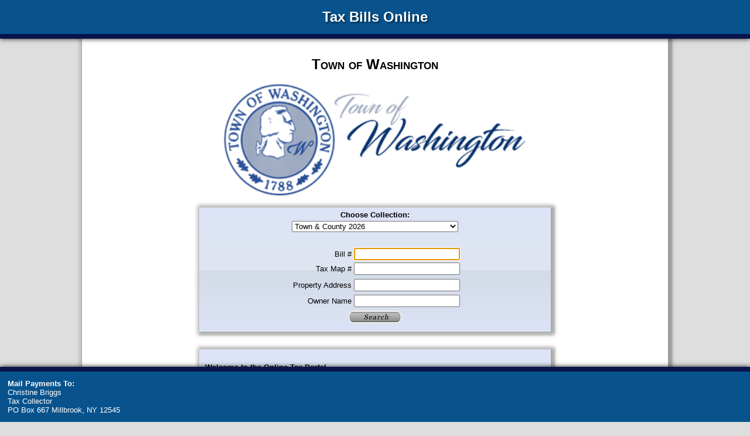

--- FILE ---
content_type: text/html; charset=utf-8
request_url: https://egov.basgov.com/Washington/
body_size: 12835
content:


<!DOCTYPE html PUBLIC "-//W3C//DTD XHTML 1.0 Transitional//EN" "http://www.w3.org/TR/xhtml1/DTD/xhtml1-transitional.dtd">

<html xmlns="http://www.w3.org/1999/xhtml" >
	<head id="Head1"><link rel="stylesheet" type="text/css" href="searchPage.css" /><title>
	BAS | Internet Tax
</title></head>
	<body>
		<form method="post" action="./" id="form1">
<div class="aspNetHidden">
<input type="hidden" name="__LASTFOCUS" id="__LASTFOCUS" value="" />
<input type="hidden" name="__VIEWSTATE" id="__VIEWSTATE" value="/[base64]" />
</div>

<script type="text/javascript">
//<![CDATA[
var theForm = document.forms['form1'];
if (!theForm) {
    theForm = document.form1;
}
function __doPostBack(eventTarget, eventArgument) {
    if (!theForm.onsubmit || (theForm.onsubmit() != false)) {
        theForm.__EVENTTARGET.value = eventTarget;
        theForm.__EVENTARGUMENT.value = eventArgument;
        theForm.submit();
    }
}
//]]>
</script>


<script src="/WebResource.axd?d=xFaYuUFfOJvFR6IRLvd1kZpeB1NSuxgnKr1DngW00b3l3IduhQqG_LgQ2NSSfCnIADPSw4_vk0z4SIBgpgotlq1mnASlhZ2AlNel75Q07cc1&amp;t=638628080640000000" type="text/javascript"></script>


<script src="/WebResource.axd?d=2yDTtXZCDtE-RRzPoaL-Fdra67zZpSO4SDv3_xq84nOQGnXWn7MTLFAczuRIEi6es-AZg6J2uNFzRfn824PO6eKhLxyWUPk0TyMTVZFhPRc1&amp;t=638628080640000000" type="text/javascript"></script>
<div class="aspNetHidden">

	<input type="hidden" name="__VIEWSTATEGENERATOR" id="__VIEWSTATEGENERATOR" value="B4A15349" />
	<input type="hidden" name="__EVENTTARGET" id="__EVENTTARGET" value="" />
	<input type="hidden" name="__EVENTARGUMENT" id="__EVENTARGUMENT" value="" />
	<input type="hidden" name="__EVENTVALIDATION" id="__EVENTVALIDATION" value="/wEdABqFpPSeR7NOwoTRnOLZBTg7qHEBCKDVbFzS52LLIpH0XR03v6sJ0tFcX4MHNiMG+7BiCwdp2LLP+r0Mozhy73ZC2fQR55pz9djUgYpzP4S2sfvM4fY9rQzP+ngKZYU4AiA7dy+Fz5rK/M2h4DwVM/Kcaga9/4hKpRERFwZN80TYm9fwadkYuGLP14poRX5kuIK76eup43O0XQpNaTfg6PH6Wzp0BSp6gy1bdi0utE15N4dDzKZ8fTpfS2upIzElKx/1MwmBHonSrQVImGqmMCulvco2NXpdty870kZpf8tlQGQ5IgKHjlFHM/FDZs4p09kwBzV65P705Mvdk3kvHsBs36wwFXY2y6HKS1iL/nz+DOBpVTmDRVWAnlfD0IfbVyvLcUOh9aX/+Mm+nnul4kkqSLETwEpIPSGV/A3bSuaAqytpH85/4raHuX2fuX/Y+fObxQL5BlOFjuNE7PsU9iCU6RnICe1WRJTzB8ef2YffDQwf2LIZIwCq5hLTa20rQMeO1N1XNFmfsMXJasjxX85jP8gn50f5wbeRc8sYI03jnZhp3n4dMf9xSDAbEsgUFTT9XS3swCzXFdNfe5tK2+f4" />
</div>
			
<link rel="stylesheet" type="text/css" href="searchPage.css" />
<div class="header">Tax Bills Online</div>
				
			<div class="background">
				<div class="content">
					<div class="titleLayer">
						<span style="font-variant: small-caps;font-size:X-Large;"><b>Town of Washington</b></span>
						<br />
						<span style="font-size:x-small;"><i></i></span>
					</div>
					
					<div class="logoLayer"></div> 
					
					<div class="searchBoxLayer">
						Choose Collection:<br />
						<table width="100%">
							<tr>
								<!-- Drop down list will be populated behind the scenes by Code behind -->
								<td colspan="2" style="height: 21px">
									<select name="DropDownList1" id="DropDownList1" style="width:284px;">
	<option selected="selected" value="24">Town &amp; County 2026                      </option>
	<option value="23">Town &amp; County 2025                      </option>
	<option value="18">Town &amp; County 2024                      </option>
	<option value="17">Town &amp; County 2023                      </option>
	<option value="16">Town &amp; County 2022                      </option>
	<option value="15">Town &amp; County 2021                      </option>
	<option value="14">Town &amp; County 2020                      </option>
	<option value="13">Town &amp; County 2019                      </option>
	<option value="12">Town &amp; County 2018                      </option>
	<option value="11">Town &amp; County 2017                      </option>
	<option value="10">Town &amp; County 2016                      </option>
	<option value="9">Town &amp; County 2015                      </option>
	<option value="8">Town &amp; County 2014                      </option>
	<option value="7">Town &amp; County 2013                      </option>
	<option value="6">Town &amp; County 2012                      </option>
	<option value="5">Town &amp; County 2011                      </option>
	<option value="4">Town &amp; County 2010                      </option>
	<option value="3">Town &amp; County 2009                      </option>
	<option value="2">Town &amp; County 2008                      </option>

</select>
								</td>
							</tr>
							<tr>
								<td style="width:352px; height: 21px; text-align: center" colspan="2"></td>
							</tr>
							<tr>
								<!--<span id="lblBillno">Bill #</span>-->
								<!--<input name="txtBill" type="text" id="txtBill" style="width:181px;" />-->
								<td class="searchCriteria" align="center"><span id="lblBillno">Bill #</span></td><td style="width:100px" align="left"><input name="txtBill" type="text" id="txtBill" style="width:181px;" /></td>
							</tr>
							<tr>
								<!--<span id="lblTaxMap">Tax Map #</span>-->
								<!--<input name="txtTaxMap" type="text" id="txtTaxMap" style="width:181px;" />-->
								<td class="searchCriteria" align="center"><span id="lblTaxMap">Tax Map #</span></td><td style="width: 100px" align="left"><input name="txtTaxMap" type="text" id="txtTaxMap" style="width:181px;" /></td>
							</tr>
							<tr>
								<!---->                        
								
							</tr>
							<tr>
								<!--<span id="lblPropertyAddress">Property Address</span>-->
								<!--<input name="txtPropertyAd" type="text" id="txtPropertyAd" style="width:181px;" />-->
								<td class="searchCriteria" align="center"><span id="lblPropertyAddress">Property Address</span></td><td style="width: 100px; height: 26px;" align="left"><input name="txtPropertyAd" type="text" id="txtPropertyAd" style="width:181px;" /></td>
							</tr>
							<tr>
								<!--<span id="lblOwnerName">Owner Name</span>-->
								<!--<input name="txtOwner" type="text" id="txtOwner" style="width:181px;" />-->
								<td class="searchCriteria" align="center"><span id="lblOwnerName">Owner Name</span></td><td style="width: 100px" align="left"><input name="txtOwner" type="text" id="txtOwner" style="width:181px;" /></td>
							</tr>
							<tr>
								<td colspan="2"><input type="image" name="btnSearch" id="btnSearch" src="../images/btnSearch.png" /></td>
							</tr>
							<tr>
								<td id="searchHelp" colspan="2"></td>
</td>
							</tr>
							</table>
							
					</div>
					
					<div class="leftTab">
                        <p><strong>Welcome to the Online Tax Portal</strong><br><br>We hope you find this as an easy and convenient way to lookup information on your tax bill. If you have any further questions about your tax bill, please contact your local Tax Collector.<br><br>Above you will find several search filters that can be used to reduce the number of results making it easier for you to find your bill. One of the most used filters is the Owner Name field. By entering your last name into the Owner Name field and hitting search, the site will only return records that match the information provided. If too many results are returned, you can further refine the search by the remaining fields listed.</p>
                    </div>
					
					
					<!--<div id="rightTabLayer" class="rightTabLayer">                        
						<textarea name="txtRightTab" rows="2" cols="20" readonly="readonly" id="txtRightTab" style="background-color:Transparent;border-style:None;font-size:Small;overflow:hidden; margin:5px;">
</textarea>
					</div>-->
				</div>
			</div>
			
			
<link rel="stylesheet" type="text/css" href="searchPage.css" />
<div class="footerLayer" id="footerLayer" style="z-index: 101">              
	
			<table width="100%">
				<tr>
					<td width="33%">
						<table cellpadding="0" cellspacing="0" border="0" style="font-size: small; margin: 0px; vertical-align: top;">
							<tr>
								<td><b>Mail Payments To:</b></td>
							</tr>
							<tr>
								<td>
									Christine Briggs              
								</td>
							</tr>
							<tr>
								<td>
									Tax Collector            
								</td>
							</tr>
							<tr>
								<td>
									PO Box 667
Millbrook, NY  12545
								</td>
							</tr>
						</table>
					</td>
					<td width="34%" align="center">
                    &nbsp;
						
					</td>
					<td width="33%"></td>
				</tr>
			</table>
		
</div> 
			
			<!--These divs are no longer used but must remain on the page for things to work properly-->
			<div id="leftImageLayer" style="display: none;"></div>
			<div id="rightImageLayer" style="display: none;"></div>		
		

<script type="text/javascript">
//<![CDATA[
WebForm_AutoFocus('txtBill');//]]>
</script>
</form>
	</body>
</html>

--- FILE ---
content_type: text/css
request_url: https://egov.basgov.com/Washington/searchPage.css
body_size: 4891
content:
body
{
    margin: 0px;
    font-family: Arial, Helvetica, sans-serif;
	background-color: #dedede;
}

/*------*/
/*Header*/
/*------*/
div.header
{
	position:fixed;
	top: 0px;
	width: 100%;
	padding: 15px;
	height: auto;
    background: #08538d;
    border-bottom: 8px solid #09134b;
	font-size: 24px;
	font-weight: bold;
	color: #ffffff;
	text-align: center;
	text-shadow: 2px 2px 3px rgba(0, 0, 0, 0.5);
	box-shadow: 0 0 8px rgba(0,0,0,.9);
    -moz-box-shadow: 0 0 8px rgba(0,0,0,.9);
    -webkit-box-shadow: 0 0 8px rgba(0,0,0,.9);
}

/*----------*/
/*Background*/
/*----------*/
div.background
{
	margin: auto;
	background-color: #ffffff;
	width: 1000px;
	box-shadow: 0 0 0 4px rgba(255, 255, 255, 0.26), 2px 1px 6px 4px rgba(10, 10, 0, 0.5);
	/* Mozilla Firefox */
	-moz-box-shadow: 0 0 0 4px rgba(255, 255, 255, 0.26), 2px 1px 6px 4px rgba(10, 10, 0, 0.5);
	/* Safari */
	-webkit-box-shadow: 0 0 0 4px rgba(255, 255, 255, 0.26), 2px 1px 6px 4px rgba(10, 10, 0, 0.5);
	min-height: 800px;
	max-height: 100%;
}

/*------------*/
/*Main Content*/
/*------------*/
div.content
{
	margin-top: 66px;
	padding-top: 30px;
	margin-bottom: 94px;
	padding-bottom: 30px;
}

div.titleLayer
{
    text-align: center;
    font-size: medium;
	margin-bottom: 15px;
}

div.logoLayer
{
    height: 200px;
    background-image: url(images/logo1.png);
    background-repeat: no-repeat;
    background-position: center;
    background-size: auto 100%;
	margin-bottom: 15px;
}

div.searchBoxLayer {
    text-align: center;
	width: 600px;
    font-weight: bold;
    font-size: small;
    font-family: Arial, Helvetica, sans-serif;
    padding: 5px;
	margin: 0 auto;
    background-color: rgba(169, 185, 239, 0.7);
    
	/* Chrome */
    background-image: -webkit-linear-gradient(top, rgba(246,248,249,.5) 0%, rgba(229,235,238,.8) 50%, rgba(215,222,227,.8) 51%, rgba(245,247,249,.5) 100%);
	/* Firefox */
    background-image: -moz-linear-gradient(top, rgba(246,248,249,.5) 0%, rgba(229,235,238,.8) 50%, rgba(215,222,227,.8) 51%, rgba(245,247,249,.5) 100%);
    box-shadow: 0 0 0 4px rgba(255, 255, 255, 0.26), 2px 1px 6px 4px rgba(10, 10, 0, 0.5);
	/* Mozilla Firefox */
    -moz-box-shadow: 0 0 0 4px rgba(255, 255, 255, 0.26), 2px 1px 6px 4px rgba(10, 10, 0, 0.5);
	/* Safari */
    -webkit-box-shadow: 0 0 0 4px rgba(255, 255, 255, 0.26), 2px 1px 6px 4px rgba(10, 10, 0, 0.5);
}

td#searchHelp
{
    font-style:italic;
    font-weight:normal !important;
}

td.searchCriteria
{
    width: 122px;
    font-size: small;
    font-family: Sans-Serif;
    font-weight: normal;
    text-align: right;
}

div.leftTab
{
    width: 600px;
    text-align: left;
	padding: 10px;
	margin: 30px auto 0px auto;
    background-color: rgba(169, 185, 239, 0.7);
    font-size: small;
	/* Chrome */
    background-image: -webkit-linear-gradient(top, rgba(246,248,249,.5) 0%, rgba(229,235,238,.8) 50%, rgba(215,222,227,.8) 51%, rgba(245,247,249,.5) 100%);
	/* Firefox */
    background-image: -moz-linear-gradient(top, rgba(246,248,249,.5) 0%, rgba(229,235,238,.8) 50%, rgba(215,222,227,.8) 51%, rgba(245,247,249,.5) 100%);
    box-shadow: 0 0 0 4px rgba(255, 255, 255, 0.26), 2px 1px 6px 4px rgba(10, 10, 0, 0.5);
	/* Mozilla Firefox */
    -moz-box-shadow: 0 0 0 4px rgba(255, 255, 255, 0.26), 2px 1px 6px 4px rgba(10, 10, 0, 0.5);
	/* Safari */
    -webkit-box-shadow: 0 0 0 4px rgba(255, 255, 255, 0.26), 2px 1px 6px 4px rgba(10, 10, 0, 0.5);
}

/*------*/
/*Footer*/
/*------*/
@font-face
{
	font-family: BrushScriptMT;
	src: url('../BRUSHSCI.eot');
	src: url('../BRUSHSCI.eot?#iefix') format('embedded-opentype'),
		 url('../BRUSHSCI.ttf') format('truetype');
}

div.footerLayer
{
    max-height: 120px;
    color: #ffffff;
    padding: 10px;
    line-height: normal;
    margin: 0;
    font-size: 1em;
    border-top: 8px solid #09134b;
    bottom: 0;
    position: fixed;
    width: 100%;
    background: #08538d;
    height: auto;
	box-shadow: 0 0 8px rgba(0,0,0,.9);
    -moz-box-shadow: 0 0 8px rgba(0,0,0,.9);
    -webkit-box-shadow: 0 0 8px rgba(0,0,0,.9);
}

/*------------*/
/*Results Page*/
/*------------*/
div.resultsLayer
{
    width: 660px;
	margin: 0 auto;
	display: table;
}

/*----------*/
/*Bills Page*/
/*----------*/
div.billsLayer
{
	width: 670px;
	margin: 0 auto;
	padding: 5px;
	box-shadow: 0 0 0 2px rgba(255, 255, 255, 0.26), 2px 1px 6px 2px rgba(10, 10, 0, 0.5);
    /* Mozilla Firefox */
    -moz-box-shadow: 0 0 0 2px rgba(255, 255, 255, 0.26), 2px 1px 6px 2px rgba(10, 10, 0, 0.5);
    /* Safari */
    -webkit-box-shadow: 0 0 0 2px rgba(255, 255, 255, 0.26), 2px 1px 6px 2px rgba(10, 10, 0, 0.5);
}

* {
    -webkit-box-sizing: border-box;
    -moz-box-sizing: border-box;
    box-sizing: border-box;
}